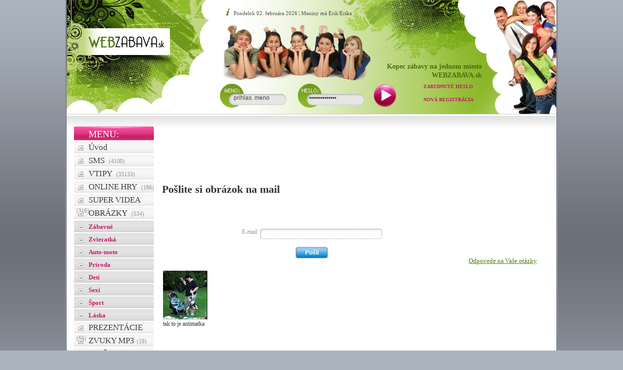

--- FILE ---
content_type: text/html
request_url: http://www.webzabava.sk/obrazky/posli/502/
body_size: 5707
content:

<!DOCTYPE html PUBLIC "-//W3C//DTD XHTML 1.0 Transitional//EN" "http://www.w3.org/TR/xhtml1/DTD/xhtml1-transitional.dtd">
<html xmlns="http://www.w3.org/1999/xhtml" xml:lang="sk" lang="sk">
<head>
<link rel="shortcut icon" href="http://www.webzabava.sk/favicon.ico" />
<title>Vtipné obrázky -  - ZÁBAVA | HUMOR | SMS | VTIPY | OBRÁZKY | ONLINE HRY | VIDEA | TV  na WebZabava.sk</title>
<base href="http://www.webzabava.sk/" />
<meta http-equiv="Content-Type" content="text/html; charset=utf-8" />
<meta http-equiv="Content-language" content="sk" />
<meta http-equiv="Cache-control" content="no-cache" />
<meta http-equiv="Pragma" content="no-cache" />
<meta http-equiv="Expires" content="0" /> 
<meta name="robots" content="all"/>
<meta name="googlebot" content="index,follow,snippet,archive"/>
<meta name="Keywords" content="smsky, zábava, webzabava, televízia, rádia, games, video, hry, online, sms, vtipy, obrázky, prezentácie, mobil, zvuky"/>
<meta name="Description" content="Zábavný portál, ktorý vám poskytuje veĺa zábavy na jednom mieste. Nájdete tu sms-ky, vtipy, super videa, online hry, obrázky, online TV, online rádia, prezentácie, chat, niečo na mobil a mnoho iného. Zábava pre každého."/>
<meta name="category" content="zabava,funny,games"/>
<meta content="1 Days" name="revisit-after" />
<meta name="author" content="Richard Valčák" />
<meta name="copyright" content="(c) 2008, Richard Valčák" />
<script type="text/javascript" src="files/lightbox/js/prototype.js"></script>
<script type="text/javascript" src="files/lightbox/js/scriptaculous.js?load=effects,builder"></script>
<script type="text/javascript" src="files/lightbox/js/lightbox.js"></script>
<script type="text/javascript" src="js/rank.js"></script>
<script type="text/javascript">var ie = 0;</script>
<!--[if IE]>
<script type="text/javascript">ie = 1;</script>
<![endif]-->
<link rel="stylesheet" href="files/lightbox/css/lightbox.css" type="text/css" media="screen" />
<script language="javascript" type="text/javascript" src="niceforms/niceforms.js"></script>
<style type="text/css" media="screen">@import url(niceforms/niceforms-default.css);</style>	
<link href="css/style.css" rel="stylesheet" type="text/css" />
<!--[if IE 6]><link href="css/ie6.css" rel="stylesheet" type="text/css" /><![endif]--> 
<style type="text/css" media="screen">@import"./css/rating.css";</style>

</head>
<body>

  <!--*reconstruction:msg
	<div style="background-color:#f00;position:absolute;top:50%;left:50%;width:250px;height:140px;margin-left:-125px;margin-top:-70px;">
		<div style="padding:0.5em;">
			<h1 STYLE="FONT-SIZE:18PX;TEXT-ALIGN:LEFT;COLOR:#FFF;">PRÁVĚ PROBÍHA REKONSTRUKCE STRÁNKY,<BR />OMLUVTE PROTO PRIPADNOU NEFUNKČNOST</H1>
		</div>
	</div>
  /reconstruction:msg-->

  <div id="page">
    <div id="content">
      <div id="header" style="/*float:left;*/">
        <p class="datum">Pondelok 02. februára 2026 | Meniny má Erik/Erika</p>
        <a href="http://www.webzabava.sk">
          <img src="images/webzabava.png" class="logo" alt="WEBZABAVA.sk" width="158px" height="29px" />
        </a>
        <p style="/*float:left;*/" class="slogan">Kopec zábavy na jednom mieste<br />WEB<strong>ZABAVA</strong>.sk</p>
        <h1 style="position:absolute; visibility:hidden;">WEB ZABAVA</h1>
        <div style="/*float:left;*/">
<!--
	<div class="fl w300" style="width:520px;">
-->
          <div class="login" style="width:560px;/*float:left;*/margin-left:270px;">
            <form action="" method="post" style="float:left;">
            <p class="fl meno" style="float:left;width:135px;"><span class="vh">Meno</span><br />
            <input id="loginname" type="text" style="float:left;" name="user" size="12" class="meno" onfocus="javascript:if((this.value=='prihlas. meno')||(this.value='ZLE UDAJE!!!')){this.value='';}" value="prihlas. meno" /></p>
              <p class="fr heslo" style="float:left;"><span class="vh">Heslo</span><br />
              <input  name="password" style="float:left;" size="12" class="heslo" onfocus="javascript:if(this.value=='UnIqPaSsReMoVe')this.value=''" type="password" value="UnIqPaSsReMoVe" /></p>
              <input type="submit" name="login" class="prihlasit fl" style="float:left;margin-left:30px;" value=""/>
            </form>
            <p class="_fr zabudunute" style="float:left;margin-left:45px;">
            <a href="zabudnute-heslo/">Zabudnuté heslo</a>
            <br />
            <br />
            <a href="registracia-uzivatela/">Nová registrácia</a>
            </p>
          </div>
	
<!--
  </div>
-->
        </div>
      </div>
    </div>
    <div id="main">
        <div id="box">
           
          <p class="menu">MENU:</p>
         
<ul id="menu">
	<li><a href="http://www.webzabava.sk/" title="SMS, VTIPY, ONLINE HRY, VIDEO, TV, FUNNY" >Úvod</a></li>
	<li><a href="sms/" title="SMS pre Váš mobil">SMS <span>(4100)</span></a></li><li><a href="vtipy/" title="Najlepšie vtipy na svete" >VTIPY <span>(35133)</span></a></li><li><a href="hry/" title="Zabavte sa pri našich hrách" >ONLINE HRY <span>(166)</span></a></li><li><a href="video/" title="Najlepšie zábavné videá">SUPER VIDEA <span>(316)</span></a></li><li><a href="obrazky/-" title="Obrázky všetkého druhu">OBRÁZKY <span>(534)</span></a></li><li  class="pn"><ul><li class="rozbalena"><a href="obrazky/zabavne/" title="Zábavné obrázky">Zábavné</a></li></ul></li><li  class="pn"><ul><li class="rozbalena"><a href="obrazky/zvieratka/" title="Obrázky so zvieratkami">Zvieratká</a></li></ul></li><li  class="pn"><ul><li class="rozbalena"><a href="obrazky/auto-moto/" title="Auto-moto obrázky">Auto-moto</a></li></ul></li><li  class="pn"><ul><li class="rozbalena"><a href="obrazky/priroda/" title="Príroda">Príroda</a></li></ul></li><li  class="pn"><ul><li class="rozbalena"><a href="obrazky/deti/" title="Obrázky s deťmi">Deti</a></li></ul></li><li  class="pn"><ul><li class="rozbalena"><a href="obrazky/sexi/" title="Sexi obrázky">Sexi</a></li></ul></li><li  class="pn"><ul><li class="rozbalena"><a href="obrazky/sportove/" title="Športové obrázky">Šport</a></li></ul></li><li  class="pn"><ul><li class="rozbalena"><a href="obrazky/laska/" title="Obrázky o láske">Láska</a></li></ul></li><li><a href="prezentacie/" title="Zaujímavé slajdy pre vas">PREZENTÁCIE <span>(65)</span></a></li><li><a href="zvuky/" title="Zvuky ktoré inde nebudete počuť">ZVUKY MP3<span>(19)</span></a></li><li><a href="nieco-na-mobil/" title="Programy na telefón">NIEČO NA MOBIL</a></li><li><a href="chat/" title="web zábava chat">CHAT - POKEC</a></li><li><a href="online-TV/" title="online televízia, sport, spravodajstvo, hudba">OnLine TV</a></li><li><a href="online-RADIO/" title="online rádio, hudba, hip-hop, pop, mtal, rock">OnLine Rádia</a></li><li><a href="http://pisnicky.topzabava.cz" target="_blank">Texty piesni</a></li><li><a href="http://www.wallpapers.sk" target="blank" >WallPapers</a></li><li><a href="http://www.onlineprogram.sk" target="blank" >TV program</a></li></ul>
<div style="text-align:center;">

<!--- banner pelikan.com --->

 <script type="text/javascript" src="http://www.pelikan.sk/jsgenerator.aspx?id=160x400&amp;a_aid=063938a5&amp;a_bid=5c351458" charset="UTF-8"></script>
 <script type="text/javascript">initGlobal();</script>

 <!--- banner pelikan.com --->
 
<br>


</div>



</div>

<div id="text">

<div id="reklama_h" >

<!--/* OpenX Javascript Tag v2.8.7 */-->

<!--/*
  * The backup image section of this tag has been generated for use on a
  * non-SSL page. If this tag is to be placed on an SSL page, change the
  *   'http://openx.basic.sk/www/delivery/...'
  * to
  *   'https://openx.basic.sk/www/delivery/...'
  *
  * This noscript section of this tag only shows image banners. There
  * is no width or height in these banners, so if you want these tags to
  * allocate space for the ad before it shows, you will need to add this
  * information to the <img> tag.
  *
  * If you do not want to deal with the intricities of the noscript
  * section, delete the tag (from <noscript>... to </noscript>). On
  * average, the noscript tag is called from less than 1% of internet
  * users.
  */-->

<script type='text/javascript'><!--//<![CDATA[
   var m3_u = (location.protocol=='https:'?'https://openx.basic.sk/www/delivery/ajs.php':'http://openx.basic.sk/www/delivery/ajs.php');
   var m3_r = Math.floor(Math.random()*99999999999);
   if (!document.MAX_used) document.MAX_used = ',';
   document.write ("<scr"+"ipt type='text/javascript' src='"+m3_u);
   document.write ("?zoneid=1");
   document.write ('&amp;cb=' + m3_r);
   if (document.MAX_used != ',') document.write ("&amp;exclude=" + document.MAX_used);
   document.write (document.charset ? '&amp;charset='+document.charset : (document.characterSet ? '&amp;charset='+document.characterSet : ''));
   document.write ("&amp;loc=" + escape(window.location));
   if (document.referrer) document.write ("&amp;referer=" + escape(document.referrer));
   if (document.context) document.write ("&context=" + escape(document.context));
   if (document.mmm_fo) document.write ("&amp;mmm_fo=1");
   document.write ("'><\/scr"+"ipt>");
//]]>--></script><noscript><a href='http://openx.basic.sk/www/delivery/ck.php?n=a4312d68&amp;cb=INSERT_RANDOM_NUMBER_HERE' target='_blank'><img src='http://openx.basic.sk/www/delivery/avw.php?zoneid=1&amp;cb=INSERT_RANDOM_NUMBER_HERE&amp;n=a4312d68' border='0' alt='' /></a></noscript>

                 
</div> 

                 
       ﻿<h2>Pošlite si obrázok na mail</h2>﻿<p style="text-align:center; margin-bottom:10px; margin-top:5px;"><script type="text/javascript"><!--
google_ad_client = "pub-6474391349440912";
/* webzabava hore */
google_ad_slot = "5692989042";
google_ad_width = 468;
google_ad_height = 15;
//-->
</script>
<script type="text/javascript"
src="http://pagead2.googlesyndication.com/pagead/show_ads.js">
</script></p><form action="" method="post"><p style="text-align:center;"><label>E-mail:</label> <input type="text" class="textinput" name="email" value="" /></p><p style="text-align:center;"><input type="submit" class="buttonSubmit" value="Pošli" /></p><br /><table align="center">
			<tr>
				<td align="center"><a href="files/obrazky/deti/big/s8ii3ts38e-Matka roku 2008.jpg" rel="lightbox" title="tak to je antimatka"><img src="files/obrazky/deti/s8ii3ts38e-Matka roku 2008.jpg" alt="tak to je antimatka" /></a></td>				
			</tr>
				<td>tak to je antimatka</td>
			</tr>
			<tr>
				<td>&nbsp;</td>
			</tr>
		</table>

       
</div> 
   

 

 
        <div style="height: 100px; border: none; overflow: hidden;"></div>
        <div id="reklama" style="background-color:#fff;">
		
<iframe src="http://www.facebook.com/plugins/likebox.php?id=321902222252&amp;width=160&amp;connections=10&amp;stream=true&amp;header=true&amp;height=120" scrolling="no" frameborder="0" style="border:none; overflow:hidden; width:160px; height:120px;" allowTransparency="true"></iframe> 

        <div style="height: 5px; border: none; overflow: hidden;"></div>
<br>

<!--- banner pelikan.com --->
        
<script type="text/javascript" src="http://www.chimpo.sk/pap4/scripts/banner.php?a_aid=063938a5&a_bid=c3fa9792"></script>

<!--- banner pelikan.com --->

<br>
<br>
<a href="http://www.odpo­vede.sk">Odpovede na Vaše otázky</a>

</div>


        <div class="clear"></div>
        <center>

<!-- BBŠTART webzabava-sk/Main page/rolovací/Full Banner 468x60 -->
<script type='text/javascript'>/* <![CDATA[ */
var bbat=0,bbbr=0,bbtt='_top',bbpath='4710/1/2/1',bbxl=1,bbac=1;
//]]></script>
<script type='text/javascript' charset='windows-1250' src='http://ad2.billboard.sk/code/bb4.js?2'></script>
<noscript><div style='display:inline;width:468px;text-align:center;font-weight:900;font-family:Verdana,sans-serif;font-size:xx-small;vertical-align:bottom'><a href='http://ad2.billboard.sk/please/redirect/4710/1/2/1/'><img src='http://ad2.billboard.sk/please/showit/4710/1/2/1/?typkodu=img' width='468' height='60' style='border:0px none' alt='' /></a></div></noscript>
<!-- BBKONIEC -->

        </center>
        </div>
        
        <div id="bottom">
          <div class="navstevnost">
          
            <h2>Návštevnosť:</h2>
            <div style="text-align:center;">
          <a href="http://www.toplist.sk/zabava"><script language="JavaScript" type="text/javascript">
<!--
document.write ('<img src="http://toplist.sk/count.asp?id=1100468&amp;logo=mc&amp;http='+escape(document.referrer)+'&amp;wi='+escape(window.screen.width)+'&amp;he='+escape(window.screen.height)+'&amp;t='+escape(document.title)+'" width="88" height="60" border=0 alt="TOPlist" />');
//--></script></a><noscript><img src="http://toplist.sk/count.asp?id=1100468&amp;logo=mc" border="0"
alt="TOPlist" width="88" height="60" /></noscript>
</div>
          </div>
          <div class="uvod"><h2>Víta vás WebZabava.sk :</h2>
            <p>Najlepší zábavný portál, ktorý vám poskytuje veĺa zábavy na jednom mieste. Nájdete tu sms-ky, vtipy, videa, online hry, online televízia /tv/, online rádia, obrázky, prezentácie, niečo na mobil a mnoho iného. Zábava pre každého.
</p>
	<br />
				<p>	  </p>
				<p>		E-mail:
			<a href="mailto:info@webzabava.sk">info@webzabava.sk</a></p>
          </div>
          <div class="prihlasenie"><h2>Prihlásenie a registrácia:</h2>
		  <form action="" method="post">
            <input type="text" name="user" size="20" /><br /><br />
            <input type="password" name="password" size="20" />
            <input type="submit" name="login" class="tlacitko" value="" />
		</form>
            <p>
              ><a href="zabudnute-heslo/">Zabudnuté heslo</a><br />
              ><a href="registracia-uzivatela">Nová registrácia</a>
            </p>
          </div>
          <div class="vyhladavanie"><h2>Reklama</h2>
            <div style="background:url(images/reklama_paticka.jpg) no-repeat;padding:15px;width:200px;height:100px;margin:-10px 0 0 -10px;"><p>Reklama na tomto mieste za </p><p style="color:#c41b68; font-size:16px; margin:5px 0 10px 25px;">...dohodou...</p><p> email : <a href="mailto:info@webzabava.sk" title="email reklama">info@webzabava.sk</a></p></div>
          </div>
        </div>
        
        <div id="paticka">
		<div class="spriatelene">Spriatelené weby: <a href="http://www.katalogokien.sk" target="_blank" title="katalog okien a zadanie dopytu">Katalóg okien</a> | <a href="http://prevody.jednotky.sk/" target="_blank" title="Prevody jednotiek">Prevody jednotiek</a> | <a href="http://www.onlinekalkulacka.sk/" target="_blank" title="Kalkulačka">Kalkulačka</a> | <a href="http://www.praca.in" target="blank" title="Pracovný portál">Pracovný portál</a> | <a href="http://www.slovakdomains.sk" target="_blank" title="Slovenské domény">Slovenské domény</a> |  <a href="http://www.stavebniny.sk/" target="_blank" title="Stavebniny OnLine">Stavebniny OnLine</a> | <a href="http://www.najbazar.sk" target="_blank" title="Najlepší bazár">Bazár</a> | <a href="http://www.slovnik.eu.sk" target="_blank" title="Slovník na nete">Translátor</a></div> 
        <p class="fl">

         Copyright 2008 © WEBZABAVA.sk. Všetky práva vyhradené. Realizácia grafiky: 
           <a href="http://www.mediahelp.sk"> <img src="images/media_help.png" alt="media help" class="media_help"  /> </a>   
            

           
            </p>
          <a href="" class="fr hore">HORE</a>
          <div class="clear"></div>
        </div>
       </div>
      
<script type="text/javascript">
var gaJsHost = (("https:" == document.location.protocol) ? "https://ssl." : "http://www.");
document.write(unescape("%3Cscript src='" + gaJsHost + "google-analytics.com/ga.js' type='text/javascript'%3E%3C/script%3E"));
</script>
<script type="text/javascript">
try {
var pageTracker = _gat._getTracker("UA-4113087-30");
pageTracker._trackPageview();
} catch(err) {}</script>

  </body>
</html>